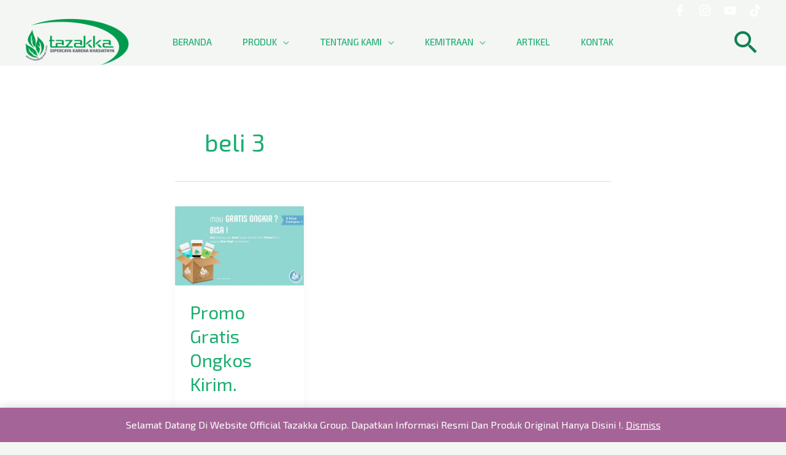

--- FILE ---
content_type: text/html; charset=utf-8
request_url: https://www.google.com/recaptcha/api2/aframe
body_size: 267
content:
<!DOCTYPE HTML><html><head><meta http-equiv="content-type" content="text/html; charset=UTF-8"></head><body><script nonce="EkzgmjQCtkLyVHTn8GWglg">/** Anti-fraud and anti-abuse applications only. See google.com/recaptcha */ try{var clients={'sodar':'https://pagead2.googlesyndication.com/pagead/sodar?'};window.addEventListener("message",function(a){try{if(a.source===window.parent){var b=JSON.parse(a.data);var c=clients[b['id']];if(c){var d=document.createElement('img');d.src=c+b['params']+'&rc='+(localStorage.getItem("rc::a")?sessionStorage.getItem("rc::b"):"");window.document.body.appendChild(d);sessionStorage.setItem("rc::e",parseInt(sessionStorage.getItem("rc::e")||0)+1);localStorage.setItem("rc::h",'1768502583183');}}}catch(b){}});window.parent.postMessage("_grecaptcha_ready", "*");}catch(b){}</script></body></html>